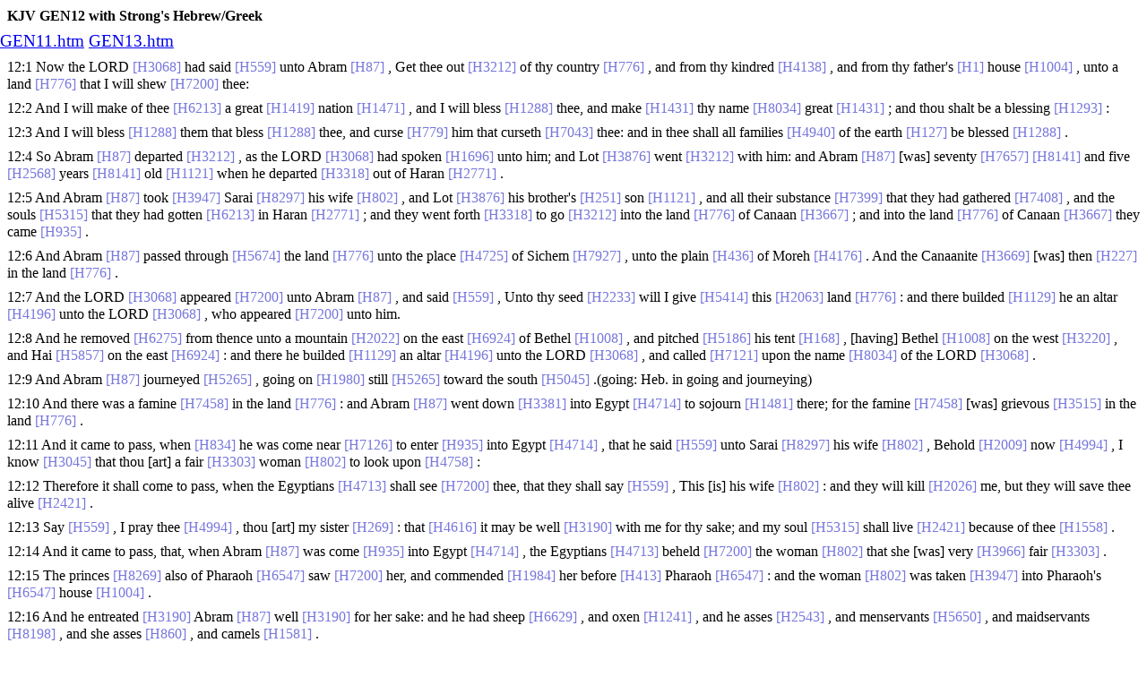

--- FILE ---
content_type: text/html
request_url: https://htdb.space/Strongs/GEN12.htm
body_size: 15742
content:
<!DOCTYPE html>
<html lang="en">
<head>
  <meta http-equiv="Content-Type" content="text/html; charset=utf-8">
  <meta name="description" content="KJV">
  <title>HTDB&mdash;KJV</title>
  <link rel="shortcut icon" href="favicon.ico" type="../image/x-icon">
  <script>
    var bk_width = screen.width;
    if (bk_width < 400)
      {var mcss = '<link rel="stylesheet" type="text/css" href="../css/dynamic34.css">';}
    else if (bk_width < 540)
      {var mcss = '<link rel="stylesheet" type="text/css" href="../css/dynamic30.css">';}
    else if (bk_width < 800)
      {var mcss = '<link rel="stylesheet" type="text/css" href="../css/dynamic24.css">';}
    else if (bk_width < 1200)
      {var mcss = '<link rel="stylesheet" type="text/css" href="../css/dynamic18.css">';}
    else
      {var mcss = '<link rel="stylesheet" type="text/css" href="../css/dynamic12.css">';}
    document.write(mcss);
  </script>
</head>

<body>

<p class="maintxt"><strong>KJV GEN12                    with Strong's Hebrew/Greek</strong></p>
<a href="GEN11.htm">GEN11.htm</a> <a href="GEN13.htm">GEN13.htm</a>

<p class="maintxt">12:1 Now the LORD <a href="../docs/Hebrew.html#3068" target="htdbs" title="יְהֹוָה Yᵉhôvâh, yeh-ho-vaw'; from 1961 ; (the) self-Existent or Eternal; Jehovah, Jewish national name of God Jehovah, the Lord. Compare 050 יָהּ , 069 יְהֹוִה .">[H3068]</a>  had said <a href="../docs/Hebrew.html#559" target="htdbs" title="אָמַר ʼâmar, aw-mar'; a primitive root; to say (used with great latitude) answer, appoint, avouch, bid, boast self, call, certify, challenge, charge, [phrase] (at the, give) command(-ment), commune, consider, declare, demand, [idiom] desire, determine, [idiom] expressly, [idiom] indeed, [idiom] intend, name, [idiom] plainly, promise, publish, report, require, say, speak (against, of), [idiom] still, [idiom] suppose, talk, tell, term, [idiom] that is, [idiom] think, use (speech), utter, [idiom] verily, [idiom] yet.">[H559]</a>    unto Abram <a href="../docs/Hebrew.html#87" target="htdbs" title="אַבְרָם ʼAbrâm, ab-rawm'; contracted from 48 ; high father; Abram, the original name of Abraham Abram.">[H87]</a> , Get thee out <a href="../docs/Hebrew.html#3212" target="htdbs" title="יָלַךְ yâlak, yaw-lak'; a primitive root (compare 1980 ); to walk (literally or figuratively); causatively, to carry (in various senses) [idiom] again, away, bear, bring, carry (away), come (away), depart, flow, [phrase] follow(-ing), get (away, hence, him), (cause to, made) go (away, -ing, -ne, one's way, out), grow, lead (forth), let down, march, prosper, [phrase] pursue, cause to run, spread, take away (-journey), vanish, (cause to) walk(-ing), wax, [idiom] be weak.">[H3212]</a>    of thy country <a href="../docs/Hebrew.html#776" target="htdbs" title="אֶרֶץ ʼerets, eh'-rets; from an unused root probably meaning to be firm; the earth (at large, or partitively a land) [idiom] common, country, earth, field, ground, land, [idiom] natins, way, [phrase] wilderness, world.">[H776]</a> , and from thy kindred <a href="../docs/Hebrew.html#4138" target="htdbs" title="מוֹלֶדֶת môwledeth, mo-leh'-deth; from 3205 ; nativity (plural birth-place); by implication, lineage, native country; also offspring, family begotten, born, issue, kindred, native(-ity).">[H4138]</a> , and from thy father's <a href="../docs/Hebrew.html#1" target="htdbs" title="אָב ʼâb, awb; a primitive word; father, in a literal and immediate, or figurative and remote application chief, (fore-) father(-less), [idiom] patrimony, principal. Compare names in 'Abi-'.">[H1]</a>  house <a href="../docs/Hebrew.html#1004" target="htdbs" title="בַּיִת bayith, bah'-yith; probably from 1129 abbreviated; a house (in the greatest variation of applications, especially family, etc.) court, daughter, door, [phrase] dungeon, family, [phrase] forth of, [idiom] great as would contain, hangings, home(born), (winter) house(-hold), inside(-ward), palace, place, [phrase] prison, [phrase] steward, [phrase] tablet, temple, web, [phrase] within(-out).">[H1004]</a> , unto a land <a href="../docs/Hebrew.html#776" target="htdbs" title="אֶרֶץ ʼerets, eh'-rets; from an unused root probably meaning to be firm; the earth (at large, or partitively a land) [idiom] common, country, earth, field, ground, land, [idiom] natins, way, [phrase] wilderness, world.">[H776]</a>  that I will shew <a href="../docs/Hebrew.html#7200" target="htdbs" title="רָאָה râʼâh, raw-aw'; a primitive root; to see, literally or figuratively (in numerous applications, direct and implied, transitive, intransitive and causative) advise self, appear, approve, behold, [idiom] certainly, consider, discern, (make to) enjoy, have experience, gaze, take heed, [idiom] indeed, [idiom] joyfully, lo, look (on, one another, one on another, one upon another, out, up, upon), mark, meet, [idiom] be near, perceive, present, provide, regard, (have) respect, (fore-, cause to, let) see(-r, -m, one another), shew (self), [idiom] sight of others, (e-) spy, stare, [idiom] surely, [idiom] think, view, visions.">[H7200]</a>    thee:</p>
<p class="maintxt">12:2 And I will make of thee <a href="../docs/Hebrew.html#6213" target="htdbs" title="עָשָׂה ʻâsâh, aw-saw'; a primitive root; to do or make, in the broadest sense and widest application accomplish, advance, appoint, apt, be at, become, bear, bestow, bring forth, bruise, be busy, [idiom] certainly, have the charge of, commit, deal (with), deck, [phrase] displease, do, (ready) dress(-ed), (put in) execute(-ion), exercise, fashion, [phrase] feast, (fight-) ing man, [phrase] finish, fit, fly, follow, fulfill, furnish, gather, get, go about, govern, grant, great, [phrase] hinder, hold (a feast), [idiom] indeed, [phrase] be industrious, [phrase] journey, keep, labour, maintain, make, be meet, observe, be occupied, offer, [phrase] officer, pare, bring (come) to pass, perform, pracise, prepare, procure, provide, put, requite, [idiom] sacrifice, serve, set, shew, [idiom] sin, spend, [idiom] surely, take, [idiom] thoroughly, trim, [idiom] very, [phrase] vex, be (warr-) ior, work(-man), yield, use.">[H6213]</a>    a great <a href="../docs/Hebrew.html#1419" target="htdbs" title="גָּדוֹל gâdôwl, gaw-dole'; or ; (shortened) from גָּדַל gaw-dal' 1431 ; great (in any sense); hence, older; also insolent [phrase] aloud, elder(-est), [phrase] exceeding(-ly), [phrase] far, (man of) great (man, matter, thing,-er,-ness), high, long, loud, mighty, more, much, noble, proud thing, [idiom] sore, ([idiom]) very.">[H1419]</a>  nation <a href="../docs/Hebrew.html#1471" target="htdbs" title="גּוֹי gôwy, go'-ee; rarely (shortened) ; apparently from the same root as גֵּוָה gay-vaw' 1465 (in the sense of massing); a foreign nation; hence, a Gentile; also (figuratively) a troop of animals, or a flight of locusts Gentile, heathen, nation, people.">[H1471]</a> , and I will bless <a href="../docs/Hebrew.html#1288" target="htdbs" title="בָרַךְ bârak, baw-rak'; a primitive root; to kneel; by implication to bless God (as an act of adoration), and (vice-versa) man (as a benefit); also (by euphemism) to curse (God or the king, as treason) [idiom] abundantly, [idiom] altogether, [idiom] at all, blaspheme, bless, congratulate, curse, [idiom] greatly, [idiom] indeed, kneel (down), praise, salute, [idiom] still, thank.">[H1288]</a>    thee, and make <a href="../docs/Hebrew.html#1431" target="htdbs" title="גָּדַל gâdal, gaw-dal'; a primitive root; properly, to twist (compare 1434 ), i.e. to be (causatively make) large (in various senses, as in body, mind, estate or honor, also in pride) advance, boast, bring up, exceed, excellent, be(-come, do, give, make, wax), great(-er, come to... estate, [phrase] things), grow(up), increase, lift up, magnify(-ifical), be much set by, nourish (up), pass, promote, proudly (spoken), tower.">[H1431]</a>    thy name <a href="../docs/Hebrew.html#8034" target="htdbs" title="שֵׁם shêm, shame; a primitive word (perhaps rather from through the idea of definite and conspicuous position; compare 8064 ); an appellation, as amark or memorial of individuality; by implication honor, authority, character [phrase] base, (in-) fame(-ous), named(-d), renown, report.">[H8034]</a>  great <a href="../docs/Hebrew.html#1431" target="htdbs" title="גָּדַל gâdal, gaw-dal'; a primitive root; properly, to twist (compare 1434 ), i.e. to be (causatively make) large (in various senses, as in body, mind, estate or honor, also in pride) advance, boast, bring up, exceed, excellent, be(-come, do, give, make, wax), great(-er, come to... estate, [phrase] things), grow(up), increase, lift up, magnify(-ifical), be much set by, nourish (up), pass, promote, proudly (spoken), tower.">[H1431]</a>   ; and thou shalt be a blessing <a href="../docs/Hebrew.html#1293" target="htdbs" title="בְּרָכָה Bᵉrâkâh, ber-aw-kaw'; from 1288 ; benediction; by implication prosperity blessing, liberal, pool, present.">[H1293]</a> :</p>
<p class="maintxt">12:3 And I will bless <a href="../docs/Hebrew.html#1288" target="htdbs" title="בָרַךְ bârak, baw-rak'; a primitive root; to kneel; by implication to bless God (as an act of adoration), and (vice-versa) man (as a benefit); also (by euphemism) to curse (God or the king, as treason) [idiom] abundantly, [idiom] altogether, [idiom] at all, blaspheme, bless, congratulate, curse, [idiom] greatly, [idiom] indeed, kneel (down), praise, salute, [idiom] still, thank.">[H1288]</a>    them that bless <a href="../docs/Hebrew.html#1288" target="htdbs" title="בָרַךְ bârak, baw-rak'; a primitive root; to kneel; by implication to bless God (as an act of adoration), and (vice-versa) man (as a benefit); also (by euphemism) to curse (God or the king, as treason) [idiom] abundantly, [idiom] altogether, [idiom] at all, blaspheme, bless, congratulate, curse, [idiom] greatly, [idiom] indeed, kneel (down), praise, salute, [idiom] still, thank.">[H1288]</a>    thee, and curse <a href="../docs/Hebrew.html#779" target="htdbs" title="אָרַר ʼârar, aw-rar'; a primitive root; to execrate [idiom] bitterly curse.">[H779]</a>    him that curseth <a href="../docs/Hebrew.html#7043" target="htdbs" title="קָלַל qâlal, kaw-lal'; a primitive root; to be (causatively, make) light, literally (swift, small, sharp, etc.) or figuratively (easy, trifling, vile, etc.) abate, make bright, bring into contempt, (ac-) curse, despise, (be) ease(-y, -ier), (be a, make, make somewhat, move, seem a, set) light(-en, -er, -ly, -ly afflict, -ly esteem, thing), [idiom] slight(-ly), be swift(-er), (be, be more, make, re-) vile, whet.">[H7043]</a>    thee: and in thee shall all families <a href="../docs/Hebrew.html#4940" target="htdbs" title="מִשְׁפָּחָה mishpâchâh, mish-paw-khaw'; from 8192 (compare שִׁפְחָה shif-khaw' 8198 ); a family, i.e. circle of relatives; figuratively, a class (of persons), a species (of animals) or sort (of things); by extension a tribe or people family, kind(-red).">[H4940]</a>  of the earth <a href="../docs/Hebrew.html#127" target="htdbs" title="אֲדָמָה ʼădâmâh, ad-aw-maw'; from 119 ; soil (from its general redness) country, earth, ground, husband(-man) (-ry), land.">[H127]</a>  be blessed <a href="../docs/Hebrew.html#1288" target="htdbs" title="בָרַךְ bârak, baw-rak'; a primitive root; to kneel; by implication to bless God (as an act of adoration), and (vice-versa) man (as a benefit); also (by euphemism) to curse (God or the king, as treason) [idiom] abundantly, [idiom] altogether, [idiom] at all, blaspheme, bless, congratulate, curse, [idiom] greatly, [idiom] indeed, kneel (down), praise, salute, [idiom] still, thank.">[H1288]</a>   .</p>
<p class="maintxt">12:4 So Abram <a href="../docs/Hebrew.html#87" target="htdbs" title="אַבְרָם ʼAbrâm, ab-rawm'; contracted from 48 ; high father; Abram, the original name of Abraham Abram.">[H87]</a>  departed <a href="../docs/Hebrew.html#3212" target="htdbs" title="יָלַךְ yâlak, yaw-lak'; a primitive root (compare 1980 ); to walk (literally or figuratively); causatively, to carry (in various senses) [idiom] again, away, bear, bring, carry (away), come (away), depart, flow, [phrase] follow(-ing), get (away, hence, him), (cause to, made) go (away, -ing, -ne, one's way, out), grow, lead (forth), let down, march, prosper, [phrase] pursue, cause to run, spread, take away (-journey), vanish, (cause to) walk(-ing), wax, [idiom] be weak.">[H3212]</a>   , as the LORD <a href="../docs/Hebrew.html#3068" target="htdbs" title="יְהֹוָה Yᵉhôvâh, yeh-ho-vaw'; from 1961 ; (the) self-Existent or Eternal; Jehovah, Jewish national name of God Jehovah, the Lord. Compare 050 יָהּ , 069 יְהֹוִה .">[H3068]</a>  had spoken <a href="../docs/Hebrew.html#1696" target="htdbs" title="דָבַר dâbar, daw-bar'; a primitive root; perhaps properly, to arrange; but used figuratively (of words), to speak; rarely (in a destructive sense) to subdue answer, appoint, bid, command, commune, declare, destroy, give, name, promise, pronounce, rehearse, say, speak, be spokesman, subdue, talk, teach, tell, think, use (entreaties), utter, [idiom] well, [idiom] work.">[H1696]</a>    unto him; and Lot <a href="../docs/Hebrew.html#3876" target="htdbs" title="לוֹט Lôwṭ, lote; the same as 3875 ; Lot, Abraham's nephew Lot.">[H3876]</a>  went <a href="../docs/Hebrew.html#3212" target="htdbs" title="יָלַךְ yâlak, yaw-lak'; a primitive root (compare 1980 ); to walk (literally or figuratively); causatively, to carry (in various senses) [idiom] again, away, bear, bring, carry (away), come (away), depart, flow, [phrase] follow(-ing), get (away, hence, him), (cause to, made) go (away, -ing, -ne, one's way, out), grow, lead (forth), let down, march, prosper, [phrase] pursue, cause to run, spread, take away (-journey), vanish, (cause to) walk(-ing), wax, [idiom] be weak.">[H3212]</a>    with him: and Abram <a href="../docs/Hebrew.html#87" target="htdbs" title="אַבְרָם ʼAbrâm, ab-rawm'; contracted from 48 ; high father; Abram, the original name of Abraham Abram.">[H87]</a>  [was] seventy <a href="../docs/Hebrew.html#7657" target="htdbs" title="שִׁבְעִים shibʻîym, shib-eem'; multiple of 7651 ; seventy seventy, threescore and ten ([phrase] -teen).">[H7657]</a>  <a href="../docs/Hebrew.html#8141" target="htdbs" title="שָׁנֶה shâneh, shaw-neh'; (in plural or (feminine) ; from שָׁנָה shaw-naw' 8138 ; a year (as a revolution of time) [phrase] whole age, [idiom] long, [phrase] old, year([idiom] -ly).">[H8141]</a>  and five <a href="../docs/Hebrew.html#2568" target="htdbs" title="חָמֵשׁ châmêsh, khaw-maysh'; masculine  ; a primitive numeral; five fif(-teen), fifth, five ([idiom] apiece).">[H2568]</a>  years <a href="../docs/Hebrew.html#8141" target="htdbs" title="שָׁנֶה shâneh, shaw-neh'; (in plural or (feminine) ; from שָׁנָה shaw-naw' 8138 ; a year (as a revolution of time) [phrase] whole age, [idiom] long, [phrase] old, year([idiom] -ly).">[H8141]</a>  old <a href="../docs/Hebrew.html#1121" target="htdbs" title="בֵּן bên, bane; from 1129 ; a son (as a builder of the family name), in the widest sense (of literal and figurative relationship, including grandson, subject, nation, quality or condition, etc., (like father or brother), etc.) [phrase] afflicted, age, (Ahoh-) (Ammon-) (Hachmon-) (Lev-) ite, (anoint-) ed one, appointed to, ([phrase]) arrow, (Assyr-) (Babylon-) (Egypt-) (Grec-) ian, one born, bough, branch, breed, [phrase] (young) bullock, [phrase] (young) calf, [idiom] came up in, child, colt, [idiom] common, [idiom] corn, daughter, [idiom] of first, [phrase] firstborn, foal, [phrase] very fruitful, [phrase] postage, [idiom] in, [phrase] kid, [phrase] lamb, ([phrase]) man, meet, [phrase] mighty, [phrase] nephew, old, ([phrase]) people, [phrase] rebel, [phrase] robber, [idiom] servant born, [idiom] soldier, son, [phrase] spark, [phrase] steward, [phrase] stranger, [idiom] surely, them of, [phrase] tumultuous one, [phrase] valiant(-est), whelp, worthy, young (one), youth.">[H1121]</a>  when he departed <a href="../docs/Hebrew.html#3318" target="htdbs" title="יָצָא yâtsâʼ, yaw-tsaw'; a primitive root; to go (causatively, bring) out, in a great variety of applications, literally and figuratively, direct and proxim. [idiom] after, appear, [idiom] assuredly, bear out, [idiom] begotten, break out, bring forth (out, up), carry out, come (abroad, out, thereat, without), [phrase] be condemned, depart(-ing, -ure), draw forth, in the end, escape, exact, fail, fall (out), fetch forth (out), get away (forth, hence, out), (able to, cause to, let) go abroad (forth, on, out), going out, grow, have forth (out), issue out, lay (lie) out, lead out, pluck out, proceed, pull out, put away, be risen, [idiom] scarce, send with commandment, shoot forth, spread, spring out, stand out, [idiom] still, [idiom] surely, take forth (out), at any time, [idiom] to (and fro), utter.">[H3318]</a>    out of Haran <a href="../docs/Hebrew.html#2771" target="htdbs" title="חָרָן Chârân, kaw-rawn'; from 2787 ; parched; Charan, the name of a man and also of a place Haran.">[H2771]</a> .</p>
<p class="maintxt">12:5 And Abram <a href="../docs/Hebrew.html#87" target="htdbs" title="אַבְרָם ʼAbrâm, ab-rawm'; contracted from 48 ; high father; Abram, the original name of Abraham Abram.">[H87]</a>  took <a href="../docs/Hebrew.html#3947" target="htdbs" title="לָקַח lâqach, law-kakh'; a primitive root; to take (in the widest variety of applications) accept, bring, buy, carry away, drawn, fetch, get, infold, [idiom] many, mingle, place, receive(-ing), reserve, seize, send for, take (away, -ing, up), use, win.">[H3947]</a>    Sarai <a href="../docs/Hebrew.html#8297" target="htdbs" title="שָׂרַי Sâray, saw-rah'-ee; from 8269 ; dominative; Sarai, the wife of Abraham Sarai.">[H8297]</a>  his wife <a href="../docs/Hebrew.html#802" target="htdbs" title="אִשָּׁה ʼishshâh, ish-shaw'; feminine of 376 or אֱנוֹשׁ en-oshe' 582 ; irregular plural, נָשִׁים naw-sheem' ;(used in the same wide sense as אֱנוֹשׁ en-oshe' 582 ) a woman (adulter) ess, each, every, female, [idiom] many, [phrase] none, one, [phrase] together, wife, woman. Often unexpressed in English.">[H802]</a> , and Lot <a href="../docs/Hebrew.html#3876" target="htdbs" title="לוֹט Lôwṭ, lote; the same as 3875 ; Lot, Abraham's nephew Lot.">[H3876]</a>  his brother's <a href="../docs/Hebrew.html#251" target="htdbs" title="אָח ʼâch, awkh; a primitive word; a brother (used in the widest sense of literal relationship and metaphorical affinity or resemblance (like father)) another, brother(-ly); kindred, like, other. Compare also the proper names beginning with 'Ah-' or 'Ahi-'.">[H251]</a>  son <a href="../docs/Hebrew.html#1121" target="htdbs" title="בֵּן bên, bane; from 1129 ; a son (as a builder of the family name), in the widest sense (of literal and figurative relationship, including grandson, subject, nation, quality or condition, etc., (like father or brother), etc.) [phrase] afflicted, age, (Ahoh-) (Ammon-) (Hachmon-) (Lev-) ite, (anoint-) ed one, appointed to, ([phrase]) arrow, (Assyr-) (Babylon-) (Egypt-) (Grec-) ian, one born, bough, branch, breed, [phrase] (young) bullock, [phrase] (young) calf, [idiom] came up in, child, colt, [idiom] common, [idiom] corn, daughter, [idiom] of first, [phrase] firstborn, foal, [phrase] very fruitful, [phrase] postage, [idiom] in, [phrase] kid, [phrase] lamb, ([phrase]) man, meet, [phrase] mighty, [phrase] nephew, old, ([phrase]) people, [phrase] rebel, [phrase] robber, [idiom] servant born, [idiom] soldier, son, [phrase] spark, [phrase] steward, [phrase] stranger, [idiom] surely, them of, [phrase] tumultuous one, [phrase] valiant(-est), whelp, worthy, young (one), youth.">[H1121]</a> , and all their substance <a href="../docs/Hebrew.html#7399" target="htdbs" title="רְכוּשׁ rᵉkûwsh, rek-oosh'; or ; from passive participle of רָכַשׁ raw-kash' 7408 ; property (as gathered) good, riches, substance.">[H7399]</a>  that they had gathered <a href="../docs/Hebrew.html#7408" target="htdbs" title="רָכַשׁ râkash, raw-kash'; a primitive root; to lay up, i.e. collect gather, get.">[H7408]</a>   , and the souls <a href="../docs/Hebrew.html#5315" target="htdbs" title="נֶפֶשׁ nephesh, neh'-fesh; from 5314 ; properly, a breathing creature, i.e. animal of (abstractly) vitality; used very widely in a literal, accommodated or figurative sense (bodily or mental) any, appetite, beast, body, breath, creature, [idiom] dead(-ly), desire, [idiom] (dis-) contented, [idiom] fish, ghost, [phrase] greedy, he, heart(-y), (hath, [idiom] jeopardy of) life ([idiom] in jeopardy), lust, man, me, mind, mortally, one, own, person, pleasure, (her-, him-, my-, thy-) self, them (your) -selves, [phrase] slay, soul, [phrase] tablet, they, thing, ([idiom] she) will, [idiom] would have it.">[H5315]</a>  that they had gotten <a href="../docs/Hebrew.html#6213" target="htdbs" title="עָשָׂה ʻâsâh, aw-saw'; a primitive root; to do or make, in the broadest sense and widest application accomplish, advance, appoint, apt, be at, become, bear, bestow, bring forth, bruise, be busy, [idiom] certainly, have the charge of, commit, deal (with), deck, [phrase] displease, do, (ready) dress(-ed), (put in) execute(-ion), exercise, fashion, [phrase] feast, (fight-) ing man, [phrase] finish, fit, fly, follow, fulfill, furnish, gather, get, go about, govern, grant, great, [phrase] hinder, hold (a feast), [idiom] indeed, [phrase] be industrious, [phrase] journey, keep, labour, maintain, make, be meet, observe, be occupied, offer, [phrase] officer, pare, bring (come) to pass, perform, pracise, prepare, procure, provide, put, requite, [idiom] sacrifice, serve, set, shew, [idiom] sin, spend, [idiom] surely, take, [idiom] thoroughly, trim, [idiom] very, [phrase] vex, be (warr-) ior, work(-man), yield, use.">[H6213]</a>    in Haran <a href="../docs/Hebrew.html#2771" target="htdbs" title="חָרָן Chârân, kaw-rawn'; from 2787 ; parched; Charan, the name of a man and also of a place Haran.">[H2771]</a> ; and they went forth <a href="../docs/Hebrew.html#3318" target="htdbs" title="יָצָא yâtsâʼ, yaw-tsaw'; a primitive root; to go (causatively, bring) out, in a great variety of applications, literally and figuratively, direct and proxim. [idiom] after, appear, [idiom] assuredly, bear out, [idiom] begotten, break out, bring forth (out, up), carry out, come (abroad, out, thereat, without), [phrase] be condemned, depart(-ing, -ure), draw forth, in the end, escape, exact, fail, fall (out), fetch forth (out), get away (forth, hence, out), (able to, cause to, let) go abroad (forth, on, out), going out, grow, have forth (out), issue out, lay (lie) out, lead out, pluck out, proceed, pull out, put away, be risen, [idiom] scarce, send with commandment, shoot forth, spread, spring out, stand out, [idiom] still, [idiom] surely, take forth (out), at any time, [idiom] to (and fro), utter.">[H3318]</a>    to go <a href="../docs/Hebrew.html#3212" target="htdbs" title="יָלַךְ yâlak, yaw-lak'; a primitive root (compare 1980 ); to walk (literally or figuratively); causatively, to carry (in various senses) [idiom] again, away, bear, bring, carry (away), come (away), depart, flow, [phrase] follow(-ing), get (away, hence, him), (cause to, made) go (away, -ing, -ne, one's way, out), grow, lead (forth), let down, march, prosper, [phrase] pursue, cause to run, spread, take away (-journey), vanish, (cause to) walk(-ing), wax, [idiom] be weak.">[H3212]</a>    into the land <a href="../docs/Hebrew.html#776" target="htdbs" title="אֶרֶץ ʼerets, eh'-rets; from an unused root probably meaning to be firm; the earth (at large, or partitively a land) [idiom] common, country, earth, field, ground, land, [idiom] natins, way, [phrase] wilderness, world.">[H776]</a>  of Canaan <a href="../docs/Hebrew.html#3667" target="htdbs" title="כְּנַעַן Kᵉnaʻan, ken-ah'-an; from 3665 ; humiliated; Kenaan, a son a Ham; also the country inhabited by him Canaan, merchant, traffick.">[H3667]</a> ; and into the land <a href="../docs/Hebrew.html#776" target="htdbs" title="אֶרֶץ ʼerets, eh'-rets; from an unused root probably meaning to be firm; the earth (at large, or partitively a land) [idiom] common, country, earth, field, ground, land, [idiom] natins, way, [phrase] wilderness, world.">[H776]</a>  of Canaan <a href="../docs/Hebrew.html#3667" target="htdbs" title="כְּנַעַן Kᵉnaʻan, ken-ah'-an; from 3665 ; humiliated; Kenaan, a son a Ham; also the country inhabited by him Canaan, merchant, traffick.">[H3667]</a>  they came <a href="../docs/Hebrew.html#935" target="htdbs" title="בּוֹא bôwʼ, bo; a primitive root; to go or come (in a wide variety of applications) abide, apply, attain, [idiom] be, befall, [phrase] besiege, bring (forth, in, into, to pass), call, carry, [idiom] certainly, (cause, let, thing for) to come (against, in, out, upon, to pass), depart, [idiom] doubtless again, [phrase] eat, [phrase] employ, (cause to) enter (in, into, -tering, -trance, -try), be fallen, fetch, [phrase] follow, get, give, go (down, in, to war), grant, [phrase] have, [idiom] indeed, (in-) vade, lead, lift (up), mention, pull in, put, resort, run (down), send, set, [idiom] (well) stricken (in age), [idiom] surely, take (in), way.">[H935]</a>   .</p>
<p class="maintxt">12:6 And Abram <a href="../docs/Hebrew.html#87" target="htdbs" title="אַבְרָם ʼAbrâm, ab-rawm'; contracted from 48 ; high father; Abram, the original name of Abraham Abram.">[H87]</a>  passed through <a href="../docs/Hebrew.html#5674" target="htdbs" title="עָבַר ʻâbar, aw-bar'; a primitive root; to cross over; used very widely of any transition (literal or figurative; transitive, intransitive, intensive, causative); specifically, to cover (in copulation) alienate, alter, [idiom] at all, beyond, bring (over, through), carry over, (over-) come (on, over), conduct (over), convey over, current, deliver, do away, enter, escape, fail, gender, get over, (make) go (away, beyond, by, forth, his way, in, on, over, through), have away (more), lay, meddle, overrun, make partition, (cause to, give, make to, over) pass(-age, along, away, beyond, by, -enger, on, out, over, through), (cause to, make) [phrase] proclaim(-amation), perish, provoke to anger, put away, rage, [phrase] raiser of taxes, remove, send over, set apart, [phrase] shave, cause to (make) sound, [idiom] speedily, [idiom] sweet smelling, take (away), (make to) transgress(-or), translate, turn away, (way-) faring man, be wrath.">[H5674]</a>    the land <a href="../docs/Hebrew.html#776" target="htdbs" title="אֶרֶץ ʼerets, eh'-rets; from an unused root probably meaning to be firm; the earth (at large, or partitively a land) [idiom] common, country, earth, field, ground, land, [idiom] natins, way, [phrase] wilderness, world.">[H776]</a>  unto the place <a href="../docs/Hebrew.html#4725" target="htdbs" title="מָקוֹם mâqôwm, maw-kome'; or ; also (feminine) מְקוֹמָה mek-o-mah' ; or מְקֹמָה mek-o-mah' ; from קוּם koom 6965 ; properly, a standing, i.e. a spot; but used widely of a locality (general or specific); also (figuratively) of a condition (of body or mind) country, [idiom] home, [idiom] open, place, room, space, [idiom] whither(-soever).">[H4725]</a>  of Sichem <a href="../docs/Hebrew.html#7927" target="htdbs" title="שְׁכֶם Shᵉkem, shek-em'; the same as 7926 ; ridge; Shekem, a place in Palestine Shechem.">[H7927]</a> , unto the plain <a href="../docs/Hebrew.html#436" target="htdbs" title="אֵלוֹן ʼêlôwn, ay-lone'; prolonged from 352 ; an oak or other strong tree plain. See also 56 אֵילוֹן .">[H436]</a>  of Moreh <a href="../docs/Hebrew.html#4176" target="htdbs" title="מוֹרֶה Môwreh, mo-reh'; or ; the same as מוֹרֶה mo-reh' 4175 ; Moreh, a Canaanite; also a hill (perhaps named from him) Moreh.">[H4176]</a> . And the Canaanite <a href="../docs/Hebrew.html#3669" target="htdbs" title="כְּנַעַנִי Kᵉnaʻanîy, ken-ah-an-ee'; patrial from 3667 ; a Kenaanite or inhabitant of Kenaan; by implication, a pedlar (the Canaanites standing for their neighbors the Ishmaelites, who conducted mercantile caravans) Canaanite, merchant, trafficker.">[H3669]</a>  [was] then <a href="../docs/Hebrew.html#227" target="htdbs" title="אָז ʼâz, awz; a demonstrative adverb; at that time or place; also as a conjunction, therefore beginning, for, from, hitherto, now, of old, once, since, then, at which time, yet.">[H227]</a>  in the land <a href="../docs/Hebrew.html#776" target="htdbs" title="אֶרֶץ ʼerets, eh'-rets; from an unused root probably meaning to be firm; the earth (at large, or partitively a land) [idiom] common, country, earth, field, ground, land, [idiom] natins, way, [phrase] wilderness, world.">[H776]</a> .</p>
<p class="maintxt">12:7 And the LORD <a href="../docs/Hebrew.html#3068" target="htdbs" title="יְהֹוָה Yᵉhôvâh, yeh-ho-vaw'; from 1961 ; (the) self-Existent or Eternal; Jehovah, Jewish national name of God Jehovah, the Lord. Compare 050 יָהּ , 069 יְהֹוִה .">[H3068]</a>  appeared <a href="../docs/Hebrew.html#7200" target="htdbs" title="רָאָה râʼâh, raw-aw'; a primitive root; to see, literally or figuratively (in numerous applications, direct and implied, transitive, intransitive and causative) advise self, appear, approve, behold, [idiom] certainly, consider, discern, (make to) enjoy, have experience, gaze, take heed, [idiom] indeed, [idiom] joyfully, lo, look (on, one another, one on another, one upon another, out, up, upon), mark, meet, [idiom] be near, perceive, present, provide, regard, (have) respect, (fore-, cause to, let) see(-r, -m, one another), shew (self), [idiom] sight of others, (e-) spy, stare, [idiom] surely, [idiom] think, view, visions.">[H7200]</a>    unto Abram <a href="../docs/Hebrew.html#87" target="htdbs" title="אַבְרָם ʼAbrâm, ab-rawm'; contracted from 48 ; high father; Abram, the original name of Abraham Abram.">[H87]</a> , and said <a href="../docs/Hebrew.html#559" target="htdbs" title="אָמַר ʼâmar, aw-mar'; a primitive root; to say (used with great latitude) answer, appoint, avouch, bid, boast self, call, certify, challenge, charge, [phrase] (at the, give) command(-ment), commune, consider, declare, demand, [idiom] desire, determine, [idiom] expressly, [idiom] indeed, [idiom] intend, name, [idiom] plainly, promise, publish, report, require, say, speak (against, of), [idiom] still, [idiom] suppose, talk, tell, term, [idiom] that is, [idiom] think, use (speech), utter, [idiom] verily, [idiom] yet.">[H559]</a>   , Unto thy seed <a href="../docs/Hebrew.html#2233" target="htdbs" title="זֶרַע zeraʻ, zeh'-rah; from 2232 ; seed; figuratively, fruit, plant, sowing-time, posterity [idiom] carnally, child, fruitful, seed(-time), sowing-time.">[H2233]</a>  will I give <a href="../docs/Hebrew.html#5414" target="htdbs" title="נָתַן nâthan, naw-than'; a primitive root; to give, used with greatest latitude of application (put, make, etc.) add, apply, appoint, ascribe, assign, [idiom] avenge, [idiom] be (healed), bestow, bring (forth, hither), cast, cause, charge, come, commit, consider, count, [phrase] cry, deliver (up), direct, distribute, do, [idiom] doubtless, [idiom] without fail, fasten, frame, [idiom] get, give (forth, over, up), grant, hang (up), [idiom] have, [idiom] indeed, lay (unto charge, up), (give) leave, lend, let (out), [phrase] lie, lift up, make, [phrase] O that, occupy, offer, ordain, pay, perform, place, pour, print, [idiom] pull, put (forth), recompense, render, requite, restore, send (out), set (forth), shew, shoot forth (up), [phrase] sing, [phrase] slander, strike, (sub-) mit, suffer, [idiom] surely, [idiom] take, thrust, trade, turn, utter, [phrase] weep, [phrase] willingly, [phrase] withdraw, [phrase] would (to) God, yield.">[H5414]</a>    this <a href="../docs/Hebrew.html#2063" target="htdbs" title="זֹאת zôʼth, zothe'; irregular feminine of 2089 ; this (often used adverb) hereby (-in, -with), it, likewise, the one (other, same), she, so (much), such (deed), that, therefore, these, this (thing), thus.">[H2063]</a>  land <a href="../docs/Hebrew.html#776" target="htdbs" title="אֶרֶץ ʼerets, eh'-rets; from an unused root probably meaning to be firm; the earth (at large, or partitively a land) [idiom] common, country, earth, field, ground, land, [idiom] natins, way, [phrase] wilderness, world.">[H776]</a> : and there builded <a href="../docs/Hebrew.html#1129" target="htdbs" title="בָּנָה bânâh, baw-naw'; a primitive root; to build (literally and figuratively) (begin to) build(-er), obtain children, make, repair, set (up), [idiom] surely.">[H1129]</a>    he an altar <a href="../docs/Hebrew.html#4196" target="htdbs" title="מִזְבֵּחַ mizbêach, miz-bay'-akh; from 2076 ; an altar altar.">[H4196]</a>  unto the LORD <a href="../docs/Hebrew.html#3068" target="htdbs" title="יְהֹוָה Yᵉhôvâh, yeh-ho-vaw'; from 1961 ; (the) self-Existent or Eternal; Jehovah, Jewish national name of God Jehovah, the Lord. Compare 050 יָהּ , 069 יְהֹוִה .">[H3068]</a> , who appeared <a href="../docs/Hebrew.html#7200" target="htdbs" title="רָאָה râʼâh, raw-aw'; a primitive root; to see, literally or figuratively (in numerous applications, direct and implied, transitive, intransitive and causative) advise self, appear, approve, behold, [idiom] certainly, consider, discern, (make to) enjoy, have experience, gaze, take heed, [idiom] indeed, [idiom] joyfully, lo, look (on, one another, one on another, one upon another, out, up, upon), mark, meet, [idiom] be near, perceive, present, provide, regard, (have) respect, (fore-, cause to, let) see(-r, -m, one another), shew (self), [idiom] sight of others, (e-) spy, stare, [idiom] surely, [idiom] think, view, visions.">[H7200]</a>    unto him.</p>
<p class="maintxt">12:8 And he removed <a href="../docs/Hebrew.html#6275" target="htdbs" title="עָתַק ʻâthaq, aw-thak'; a primitive root; to remove (intransitive or transitive) figuratively, to grow old; specifically, to transcribe copy out, leave off, become (wax) old, remove.">[H6275]</a>    from thence unto a mountain <a href="../docs/Hebrew.html#2022" target="htdbs" title="הַר har, har; a shortened form of 2042 ; a mountain or range of hills (sometimes used figuratively) hill (country), mount(-ain), [idiom] promotion.">[H2022]</a>  on the east <a href="../docs/Hebrew.html#6924" target="htdbs" title="קֶדֶם qedem, keh'-dem; or ; from קָדַם kaw-dam' 6923 ; the front, of place (absolutely, the fore part, relatively the East) or time (antiquity); often used adverbially (before, anciently, eastward) aforetime, ancient (time), before, east (end, part, side, -ward), eternal, [idiom] ever(-lasting), forward, old, past. Compare 926 קִדְמָה .">[H6924]</a>  of Bethel <a href="../docs/Hebrew.html#1008" target="htdbs" title="בֵּית־אֵל Bêyth-ʼÊl, bayth-ale'; from 1004 and אֵל ale 410 ; house of God; Beth-El, a place in Palestine Beth-el.">[H1008]</a> , and pitched <a href="../docs/Hebrew.html#5186" target="htdbs" title="נָטָה nâṭâh, naw-taw'; a primitive root; to stretch or spread out; by implication, to bend away (including moral deflection); used in a great variety of application [phrase] afternoon, apply, bow (down, -ing), carry aside, decline, deliver, extend, go down, be gone, incline, intend, lay, let down, offer, outstretched, overthrown, pervert, pitch, prolong, put away, shew, spread (out), stretch (forth, out), take (aside), turn (aside, away), wrest, cause to yield.">[H5186]</a>    his tent <a href="../docs/Hebrew.html#168" target="htdbs" title="אֹהֶל ʼôhel, o'-hel; from 166 ; a tent (as clearly conspicuous from a distance) covering, (dwelling) (place), home, tabernacle, tent.">[H168]</a> , [having] Bethel <a href="../docs/Hebrew.html#1008" target="htdbs" title="בֵּית־אֵל Bêyth-ʼÊl, bayth-ale'; from 1004 and אֵל ale 410 ; house of God; Beth-El, a place in Palestine Beth-el.">[H1008]</a>  on the west <a href="../docs/Hebrew.html#3220" target="htdbs" title="יָם yâm, yawm; from an unused root meaning to roar; a sea (as breaking in noisy surf) or large body of water; specifically (with the article), the Mediterranean Sea; sometimes a large river, or an artifical basin; locally, the west, or (rarely) the south sea ([idiom] -faring man, (-shore)), south, west (-ern, side, -ward).">[H3220]</a> , and Hai <a href="../docs/Hebrew.html#5857" target="htdbs" title="עַי ʻAy, ah'ee; or (feminine) ; (Nehemiah 11:31), or עַיָּת ah-yawth' ; (Isaiah 10:28), for עִי ee 5856 ; Ai, Aja or Ajath, a place in Palestine Ai, Aija, Aijath, Hai.">[H5857]</a>  on the east <a href="../docs/Hebrew.html#6924" target="htdbs" title="קֶדֶם qedem, keh'-dem; or ; from קָדַם kaw-dam' 6923 ; the front, of place (absolutely, the fore part, relatively the East) or time (antiquity); often used adverbially (before, anciently, eastward) aforetime, ancient (time), before, east (end, part, side, -ward), eternal, [idiom] ever(-lasting), forward, old, past. Compare 926 קִדְמָה .">[H6924]</a> : and there he builded <a href="../docs/Hebrew.html#1129" target="htdbs" title="בָּנָה bânâh, baw-naw'; a primitive root; to build (literally and figuratively) (begin to) build(-er), obtain children, make, repair, set (up), [idiom] surely.">[H1129]</a>    an altar <a href="../docs/Hebrew.html#4196" target="htdbs" title="מִזְבֵּחַ mizbêach, miz-bay'-akh; from 2076 ; an altar altar.">[H4196]</a>  unto the LORD <a href="../docs/Hebrew.html#3068" target="htdbs" title="יְהֹוָה Yᵉhôvâh, yeh-ho-vaw'; from 1961 ; (the) self-Existent or Eternal; Jehovah, Jewish national name of God Jehovah, the Lord. Compare 050 יָהּ , 069 יְהֹוִה .">[H3068]</a> , and called <a href="../docs/Hebrew.html#7121" target="htdbs" title="קָרָא qârâʼ, kaw-raw'; a primitive root (rather identical with 7122 through the idea of accosting a person met); to call out to (i.e. properly, address by name, but used in a wide variety of applications) bewray (self), that are bidden, call (for, forth, self, upon), cry (unto), (be) famous, guest, invite, mention, (give) name, preach, (make) proclaim(-ation), pronounce, publish, read, renowned, say.">[H7121]</a>    upon the name <a href="../docs/Hebrew.html#8034" target="htdbs" title="שֵׁם shêm, shame; a primitive word (perhaps rather from through the idea of definite and conspicuous position; compare 8064 ); an appellation, as amark or memorial of individuality; by implication honor, authority, character [phrase] base, (in-) fame(-ous), named(-d), renown, report.">[H8034]</a>  of the LORD <a href="../docs/Hebrew.html#3068" target="htdbs" title="יְהֹוָה Yᵉhôvâh, yeh-ho-vaw'; from 1961 ; (the) self-Existent or Eternal; Jehovah, Jewish national name of God Jehovah, the Lord. Compare 050 יָהּ , 069 יְהֹוִה .">[H3068]</a> .</p>
<p class="maintxt">12:9 And Abram <a href="../docs/Hebrew.html#87" target="htdbs" title="אַבְרָם ʼAbrâm, ab-rawm'; contracted from 48 ; high father; Abram, the original name of Abraham Abram.">[H87]</a>  journeyed <a href="../docs/Hebrew.html#5265" target="htdbs" title="נָסַע nâçaʻ, naw-sah'; a primitive root; properly, to pull up, especially the tent-pins, i.e. start on ajourney cause to blow, bring, get, (make to) go (away, forth, forward, onward, out), (take) journey, march, remove, set aside (forward), [idiom] still, be on his (go their) way.">[H5265]</a>   , going on <a href="../docs/Hebrew.html#1980" target="htdbs" title="הָלַךְ hâlak, haw-lak'; akin to 3212 ; a primitive root; to walk (in a great variety of applications, literally and figuratively) (all) along, apace, behave (self), come, (on) continually, be conversant, depart, [phrase] be eased, enter, exercise (self), [phrase] follow, forth, forward, get, go (about, abroad, along, away, forward, on, out, up and down), [phrase] greater, grow, be wont to haunt, lead, march, [idiom] more and more, move (self), needs, on, pass (away), be at the point, quite, run (along), [phrase] send, speedily, spread, still, surely, [phrase] tale-bearer, [phrase] travel(-ler), walk (abroad, on, to and fro, up and down, to places), wander, wax, (way-) faring man, [idiom] be weak, whirl.">[H1980]</a>    still <a href="../docs/Hebrew.html#5265" target="htdbs" title="נָסַע nâçaʻ, naw-sah'; a primitive root; properly, to pull up, especially the tent-pins, i.e. start on ajourney cause to blow, bring, get, (make to) go (away, forth, forward, onward, out), (take) journey, march, remove, set aside (forward), [idiom] still, be on his (go their) way.">[H5265]</a>    toward the south <a href="../docs/Hebrew.html#5045" target="htdbs" title="נֶגֶב negeb, neh'-gH; from an unused root meaning to be parched; the south (from its drought); specifically, the Negeb or southern district of Judah, occasionally, Egypt (as south to Palestine) south (country, side, -ward).">[H5045]</a> .(going: Heb. in going and journeying)</p>
<p class="maintxt">12:10 And there was a famine <a href="../docs/Hebrew.html#7458" target="htdbs" title="רָעָב râʻâb, raw-awb'; from 7456 ; hunger (more or less extensive) dearth, famine, [phrase] famished, hunger.">[H7458]</a>  in the land <a href="../docs/Hebrew.html#776" target="htdbs" title="אֶרֶץ ʼerets, eh'-rets; from an unused root probably meaning to be firm; the earth (at large, or partitively a land) [idiom] common, country, earth, field, ground, land, [idiom] natins, way, [phrase] wilderness, world.">[H776]</a> : and Abram <a href="../docs/Hebrew.html#87" target="htdbs" title="אַבְרָם ʼAbrâm, ab-rawm'; contracted from 48 ; high father; Abram, the original name of Abraham Abram.">[H87]</a>  went down <a href="../docs/Hebrew.html#3381" target="htdbs" title="יָרַד yârad, yaw-rad'; a primitive root; to descend (literally, to go downwards; or conventionally to a lower region, as the shore, a boundary, the enemy, etc.; or figuratively, to fall); causatively, to bring down (in all the above applications) [idiom] abundantly, bring down, carry down, cast down, (cause to) come(-ing) down, fall (down), get down, go(-ing) down(-ward), hang down, [idiom] indeed, let down, light (down), put down (off), (cause to, let) run down, sink, subdue, take down.">[H3381]</a>    into Egypt <a href="../docs/Hebrew.html#4714" target="htdbs" title="מִצְרַיִם Mitsrayim, mits-rah'-yim; dual of 4693 ; Mitsrajim, i.e. Upper and Lower Egypt Egypt, Egyptians, Mizraim.">[H4714]</a>  to sojourn <a href="../docs/Hebrew.html#1481" target="htdbs" title="גּוּר gûwr, goor; a primitive root; properly, to turn aside from the road (for a lodging or any other purpose), i.e. sojourn (as a guest); also to shrink, fear (as in a strange place); also to gather forhostility (as afraid) abide, assemble, be afraid, dwell, fear, gather (together), inhabitant, remain, sojourn, stand in awe, (be) stranger, [idiom] surely.">[H1481]</a>    there; for the famine <a href="../docs/Hebrew.html#7458" target="htdbs" title="רָעָב râʻâb, raw-awb'; from 7456 ; hunger (more or less extensive) dearth, famine, [phrase] famished, hunger.">[H7458]</a>  [was] grievous <a href="../docs/Hebrew.html#3515" target="htdbs" title="כָּבֵד kâbêd, kaw-bade'; from 3513 ; heavy; figuratively in a good sense (numerous) or in a bad sense (severe, difficult, stupid) (so) great, grievous, hard(-ened), (too) heavy(-ier), laden, much, slow, sore, thick.">[H3515]</a>  in the land <a href="../docs/Hebrew.html#776" target="htdbs" title="אֶרֶץ ʼerets, eh'-rets; from an unused root probably meaning to be firm; the earth (at large, or partitively a land) [idiom] common, country, earth, field, ground, land, [idiom] natins, way, [phrase] wilderness, world.">[H776]</a> .</p>
<p class="maintxt">12:11 And it came to pass, when <a href="../docs/Hebrew.html#834" target="htdbs" title="אֲשֶׁר ʼăsher, ash-er'; a primitive relative pronoun (of every gender and number); who, which, what, that; also (as an adverb and a conjunction) when, where, how, because, in order that, etc. [idiom] after, [idiom] alike, as (soon as), because, [idiom] every, for, [phrase] forasmuch, [phrase] from whence, [phrase] how(-soever), [idiom] if, (so) that ((thing) which, wherein), [idiom] though, [phrase] until, [phrase] whatsoever, when, where ([phrase] -as, -in, -of, -on, -soever, -with), which, whilst, [phrase] whither(-soever), who(-m, -soever, -se). As it is indeclinable, it is often accompanied by the personal pronoun expletively, used to show the connection.">[H834]</a>  he was come near <a href="../docs/Hebrew.html#7126" target="htdbs" title="קָרַב qârab, kaw-rab'; a primitive root; to approach (causatively, bring near) for whatever purpose (cause to) approach, (cause to) bring (forth, near), (cause to) come (near, nigh), (cause to) draw near (nigh), go (near), be at hand, join, be near, offer, present, produce, make ready, stand, take.">[H7126]</a>    to enter <a href="../docs/Hebrew.html#935" target="htdbs" title="בּוֹא bôwʼ, bo; a primitive root; to go or come (in a wide variety of applications) abide, apply, attain, [idiom] be, befall, [phrase] besiege, bring (forth, in, into, to pass), call, carry, [idiom] certainly, (cause, let, thing for) to come (against, in, out, upon, to pass), depart, [idiom] doubtless again, [phrase] eat, [phrase] employ, (cause to) enter (in, into, -tering, -trance, -try), be fallen, fetch, [phrase] follow, get, give, go (down, in, to war), grant, [phrase] have, [idiom] indeed, (in-) vade, lead, lift (up), mention, pull in, put, resort, run (down), send, set, [idiom] (well) stricken (in age), [idiom] surely, take (in), way.">[H935]</a>    into Egypt <a href="../docs/Hebrew.html#4714" target="htdbs" title="מִצְרַיִם Mitsrayim, mits-rah'-yim; dual of 4693 ; Mitsrajim, i.e. Upper and Lower Egypt Egypt, Egyptians, Mizraim.">[H4714]</a> , that he said <a href="../docs/Hebrew.html#559" target="htdbs" title="אָמַר ʼâmar, aw-mar'; a primitive root; to say (used with great latitude) answer, appoint, avouch, bid, boast self, call, certify, challenge, charge, [phrase] (at the, give) command(-ment), commune, consider, declare, demand, [idiom] desire, determine, [idiom] expressly, [idiom] indeed, [idiom] intend, name, [idiom] plainly, promise, publish, report, require, say, speak (against, of), [idiom] still, [idiom] suppose, talk, tell, term, [idiom] that is, [idiom] think, use (speech), utter, [idiom] verily, [idiom] yet.">[H559]</a>    unto Sarai <a href="../docs/Hebrew.html#8297" target="htdbs" title="שָׂרַי Sâray, saw-rah'-ee; from 8269 ; dominative; Sarai, the wife of Abraham Sarai.">[H8297]</a>  his wife <a href="../docs/Hebrew.html#802" target="htdbs" title="אִשָּׁה ʼishshâh, ish-shaw'; feminine of 376 or אֱנוֹשׁ en-oshe' 582 ; irregular plural, נָשִׁים naw-sheem' ;(used in the same wide sense as אֱנוֹשׁ en-oshe' 582 ) a woman (adulter) ess, each, every, female, [idiom] many, [phrase] none, one, [phrase] together, wife, woman. Often unexpressed in English.">[H802]</a> , Behold <a href="../docs/Hebrew.html#2009" target="htdbs" title="הִנֵּה hinnêh, hin-nay'; prolongation for 2005 ; lo! behold, lo, see.">[H2009]</a>  now <a href="../docs/Hebrew.html#4994" target="htdbs" title="נָא nâʼ, naw; a primitive particle of incitement and entreaty, which may usually be rendered; 'I pray', 'now', or 'then'; added mostly to verbs (in the Imperative or Future), or to interjections, occasionally to an adverb or conjunction I beseech (pray) thee (you), go to, now, oh.">[H4994]</a> , I know <a href="../docs/Hebrew.html#3045" target="htdbs" title="יָדַע yâdaʻ, yaw-dah'; a primitive root; to know (properly, to ascertain by seeing); used in a great variety of senses, figuratively, literally, euphemistically and inferentially (including observation, care, recognition; and causatively, instruction, designation, punishment, etc.) acknowledge, acquaintance(-ted with), advise, answer, appoint, assuredly, be aware, (un-) awares, can(-not), certainly, comprehend, consider, [idiom] could they, cunning, declare, be diligent, (can, cause to) discern, discover, endued with, familiar friend, famous, feel, can have, be (ig-) norant, instruct, kinsfolk, kinsman, (cause to let, make) know, (come to give, have, take) knowledge, have (knowledge), (be, make, make to be, make self) known, [phrase] be learned, [phrase] lie by man, mark, perceive, privy to, [idiom] prognosticator, regard, have respect, skilful, shew, can (man of) skill, be sure, of a surety, teach, (can) tell, understand, have (understanding), [idiom] will be, wist, wit, wot.">[H3045]</a>    that thou [art] a fair <a href="../docs/Hebrew.html#3303" target="htdbs" title="יָפֶה yâpheh, yaw-feh'; from 3302 ; beautiful (literally or figuratively) [phrase] beautiful, beauty, comely, fair(-est, one), [phrase] goodly, pleasant, well.">[H3303]</a>  woman <a href="../docs/Hebrew.html#802" target="htdbs" title="אִשָּׁה ʼishshâh, ish-shaw'; feminine of 376 or אֱנוֹשׁ en-oshe' 582 ; irregular plural, נָשִׁים naw-sheem' ;(used in the same wide sense as אֱנוֹשׁ en-oshe' 582 ) a woman (adulter) ess, each, every, female, [idiom] many, [phrase] none, one, [phrase] together, wife, woman. Often unexpressed in English.">[H802]</a>  to look upon <a href="../docs/Hebrew.html#4758" target="htdbs" title="מַרְאֶה marʼeh, mar-eh'; from 7200 ; a view (the act of seeing); also an appearance (the thing seen), whether (real) a shape (especially if handsome, comeliness; often plural the looks), or (mental) a vision [idiom] apparently, appearance(-reth), [idiom] as soon as beautiful(-ly), countenance, fair, favoured, form, goodly, to look (up) on (to), look(-eth), pattern, to see, seem, sight, visage, vision.">[H4758]</a> :</p>
<p class="maintxt">12:12 Therefore it shall come to pass, when the Egyptians <a href="../docs/Hebrew.html#4713" target="htdbs" title="מִצְרִי Mitsrîy, mits-ree'; from 4714 ; a Mitsrite, or inhabitant of Mitsrajim Egyptian, of Egypt.">[H4713]</a>  shall see <a href="../docs/Hebrew.html#7200" target="htdbs" title="רָאָה râʼâh, raw-aw'; a primitive root; to see, literally or figuratively (in numerous applications, direct and implied, transitive, intransitive and causative) advise self, appear, approve, behold, [idiom] certainly, consider, discern, (make to) enjoy, have experience, gaze, take heed, [idiom] indeed, [idiom] joyfully, lo, look (on, one another, one on another, one upon another, out, up, upon), mark, meet, [idiom] be near, perceive, present, provide, regard, (have) respect, (fore-, cause to, let) see(-r, -m, one another), shew (self), [idiom] sight of others, (e-) spy, stare, [idiom] surely, [idiom] think, view, visions.">[H7200]</a>    thee, that they shall say <a href="../docs/Hebrew.html#559" target="htdbs" title="אָמַר ʼâmar, aw-mar'; a primitive root; to say (used with great latitude) answer, appoint, avouch, bid, boast self, call, certify, challenge, charge, [phrase] (at the, give) command(-ment), commune, consider, declare, demand, [idiom] desire, determine, [idiom] expressly, [idiom] indeed, [idiom] intend, name, [idiom] plainly, promise, publish, report, require, say, speak (against, of), [idiom] still, [idiom] suppose, talk, tell, term, [idiom] that is, [idiom] think, use (speech), utter, [idiom] verily, [idiom] yet.">[H559]</a>   , This [is] his wife <a href="../docs/Hebrew.html#802" target="htdbs" title="אִשָּׁה ʼishshâh, ish-shaw'; feminine of 376 or אֱנוֹשׁ en-oshe' 582 ; irregular plural, נָשִׁים naw-sheem' ;(used in the same wide sense as אֱנוֹשׁ en-oshe' 582 ) a woman (adulter) ess, each, every, female, [idiom] many, [phrase] none, one, [phrase] together, wife, woman. Often unexpressed in English.">[H802]</a> : and they will kill <a href="../docs/Hebrew.html#2026" target="htdbs" title="הָרַג hârag, haw-rag'; a primitive root; to smite with deadly intent destroy, out of hand, kill, murder(-er), put to (death), make (slaughter), slay(-er), [idiom] surely.">[H2026]</a>    me, but they will save thee alive <a href="../docs/Hebrew.html#2421" target="htdbs" title="חָיָה châyâh, khaw-yaw'; a primitive root (compare 2331 , חָיָה khaw-yaw' 2421 ); to live, whether literally or figuratively; causatively, to revive keep (leave, make) alive, [idiom] certainly, give (promise) life, (let, suffer to) live, nourish up, preserve (alive), quicken, recover, repair, restore (to life), revive, ([idiom] God) save (alive, life, lives), [idiom] surely, be whole.">[H2421]</a>   .</p>
<p class="maintxt">12:13 Say <a href="../docs/Hebrew.html#559" target="htdbs" title="אָמַר ʼâmar, aw-mar'; a primitive root; to say (used with great latitude) answer, appoint, avouch, bid, boast self, call, certify, challenge, charge, [phrase] (at the, give) command(-ment), commune, consider, declare, demand, [idiom] desire, determine, [idiom] expressly, [idiom] indeed, [idiom] intend, name, [idiom] plainly, promise, publish, report, require, say, speak (against, of), [idiom] still, [idiom] suppose, talk, tell, term, [idiom] that is, [idiom] think, use (speech), utter, [idiom] verily, [idiom] yet.">[H559]</a>   , I pray thee <a href="../docs/Hebrew.html#4994" target="htdbs" title="נָא nâʼ, naw; a primitive particle of incitement and entreaty, which may usually be rendered; 'I pray', 'now', or 'then'; added mostly to verbs (in the Imperative or Future), or to interjections, occasionally to an adverb or conjunction I beseech (pray) thee (you), go to, now, oh.">[H4994]</a> , thou [art] my sister <a href="../docs/Hebrew.html#269" target="htdbs" title="אָחוֹת ʼâchôwth, aw-khoth'; irregular feminine of 251 ; a sister (used very widely (like brother), literally and figuratively) (an-) other, sister, together.">[H269]</a> : that <a href="../docs/Hebrew.html#4616" target="htdbs" title="מַעַן maʻan, mah'-an; from 6030 ; properly, heed, i.e. purpose; used only adverbially, on account of (as a motive or an aim), teleologically, in order that because of, to the end (intent) that, for (to,... 's sake), [phrase] lest, that, to.">[H4616]</a>  it may be well <a href="../docs/Hebrew.html#3190" target="htdbs" title="יָטַב yâṭab, yaw-tab'; a primitive root; to be (causative) make well, literally (sound, beautiful) or figuratively (happy, successful, right) be accepted, amend, use aright, benefit, be (make) better, seem best, make cheerful, be comely, [phrase] be content, diligent(-ly), dress, earnestly, find favour, give, be glad, do (be, make) good(-ness), be (make) merry, please ([phrase] well), shew more (kindness), skilfully, [idiom] very small, surely, make sweet, thoroughly, tire, trim, very, be (can, deal, entreat, go, have) well (said, seen).">[H3190]</a>    with me for thy sake; and my soul <a href="../docs/Hebrew.html#5315" target="htdbs" title="נֶפֶשׁ nephesh, neh'-fesh; from 5314 ; properly, a breathing creature, i.e. animal of (abstractly) vitality; used very widely in a literal, accommodated or figurative sense (bodily or mental) any, appetite, beast, body, breath, creature, [idiom] dead(-ly), desire, [idiom] (dis-) contented, [idiom] fish, ghost, [phrase] greedy, he, heart(-y), (hath, [idiom] jeopardy of) life ([idiom] in jeopardy), lust, man, me, mind, mortally, one, own, person, pleasure, (her-, him-, my-, thy-) self, them (your) -selves, [phrase] slay, soul, [phrase] tablet, they, thing, ([idiom] she) will, [idiom] would have it.">[H5315]</a>  shall live <a href="../docs/Hebrew.html#2421" target="htdbs" title="חָיָה châyâh, khaw-yaw'; a primitive root (compare 2331 , חָיָה khaw-yaw' 2421 ); to live, whether literally or figuratively; causatively, to revive keep (leave, make) alive, [idiom] certainly, give (promise) life, (let, suffer to) live, nourish up, preserve (alive), quicken, recover, repair, restore (to life), revive, ([idiom] God) save (alive, life, lives), [idiom] surely, be whole.">[H2421]</a>    because of thee <a href="../docs/Hebrew.html#1558" target="htdbs" title="גָּלָל gâlâl, gaw-lawl'; from 1556 ; a circumstance (as rolled around); only used adverbially, on account of because of, for (sake).">[H1558]</a> .</p>
<p class="maintxt">12:14 And it came to pass, that, when Abram <a href="../docs/Hebrew.html#87" target="htdbs" title="אַבְרָם ʼAbrâm, ab-rawm'; contracted from 48 ; high father; Abram, the original name of Abraham Abram.">[H87]</a>  was come <a href="../docs/Hebrew.html#935" target="htdbs" title="בּוֹא bôwʼ, bo; a primitive root; to go or come (in a wide variety of applications) abide, apply, attain, [idiom] be, befall, [phrase] besiege, bring (forth, in, into, to pass), call, carry, [idiom] certainly, (cause, let, thing for) to come (against, in, out, upon, to pass), depart, [idiom] doubtless again, [phrase] eat, [phrase] employ, (cause to) enter (in, into, -tering, -trance, -try), be fallen, fetch, [phrase] follow, get, give, go (down, in, to war), grant, [phrase] have, [idiom] indeed, (in-) vade, lead, lift (up), mention, pull in, put, resort, run (down), send, set, [idiom] (well) stricken (in age), [idiom] surely, take (in), way.">[H935]</a>    into Egypt <a href="../docs/Hebrew.html#4714" target="htdbs" title="מִצְרַיִם Mitsrayim, mits-rah'-yim; dual of 4693 ; Mitsrajim, i.e. Upper and Lower Egypt Egypt, Egyptians, Mizraim.">[H4714]</a> , the Egyptians <a href="../docs/Hebrew.html#4713" target="htdbs" title="מִצְרִי Mitsrîy, mits-ree'; from 4714 ; a Mitsrite, or inhabitant of Mitsrajim Egyptian, of Egypt.">[H4713]</a>  beheld <a href="../docs/Hebrew.html#7200" target="htdbs" title="רָאָה râʼâh, raw-aw'; a primitive root; to see, literally or figuratively (in numerous applications, direct and implied, transitive, intransitive and causative) advise self, appear, approve, behold, [idiom] certainly, consider, discern, (make to) enjoy, have experience, gaze, take heed, [idiom] indeed, [idiom] joyfully, lo, look (on, one another, one on another, one upon another, out, up, upon), mark, meet, [idiom] be near, perceive, present, provide, regard, (have) respect, (fore-, cause to, let) see(-r, -m, one another), shew (self), [idiom] sight of others, (e-) spy, stare, [idiom] surely, [idiom] think, view, visions.">[H7200]</a>    the woman <a href="../docs/Hebrew.html#802" target="htdbs" title="אִשָּׁה ʼishshâh, ish-shaw'; feminine of 376 or אֱנוֹשׁ en-oshe' 582 ; irregular plural, נָשִׁים naw-sheem' ;(used in the same wide sense as אֱנוֹשׁ en-oshe' 582 ) a woman (adulter) ess, each, every, female, [idiom] many, [phrase] none, one, [phrase] together, wife, woman. Often unexpressed in English.">[H802]</a>  that she [was] very <a href="../docs/Hebrew.html#3966" target="htdbs" title="מְאֹד mᵉʼôd, meh-ode'; from the same as 181 ; properly, vehemence, i.e. (with or without preposition) vehemently; by implication, wholly, speedily, etc. (often with other words as an intensive or superlative; especially when repeated) diligently, especially, exceeding(-ly), far, fast, good, great(-ly), [idiom] louder and louder, might(-ily, -y), (so) much, quickly, (so) sore, utterly, very ([phrase] much, sore), well.">[H3966]</a>  fair <a href="../docs/Hebrew.html#3303" target="htdbs" title="יָפֶה yâpheh, yaw-feh'; from 3302 ; beautiful (literally or figuratively) [phrase] beautiful, beauty, comely, fair(-est, one), [phrase] goodly, pleasant, well.">[H3303]</a> .</p>
<p class="maintxt">12:15 The princes <a href="../docs/Hebrew.html#8269" target="htdbs" title="שַׂר sar, sar; from 8323 ; a head person (of any rank or class) captain (that had rule), chief (captain), general, governor, keeper, lord,(-task-)master, prince(-ipal), ruler, steward.">[H8269]</a>  also of Pharaoh <a href="../docs/Hebrew.html#6547" target="htdbs" title="פַּרְעֹה Parʻôh, par-o'; of Egyptian derivation; Paroh, a general title of Egyptian kings Pharaoh.">[H6547]</a>  saw <a href="../docs/Hebrew.html#7200" target="htdbs" title="רָאָה râʼâh, raw-aw'; a primitive root; to see, literally or figuratively (in numerous applications, direct and implied, transitive, intransitive and causative) advise self, appear, approve, behold, [idiom] certainly, consider, discern, (make to) enjoy, have experience, gaze, take heed, [idiom] indeed, [idiom] joyfully, lo, look (on, one another, one on another, one upon another, out, up, upon), mark, meet, [idiom] be near, perceive, present, provide, regard, (have) respect, (fore-, cause to, let) see(-r, -m, one another), shew (self), [idiom] sight of others, (e-) spy, stare, [idiom] surely, [idiom] think, view, visions.">[H7200]</a>    her, and commended <a href="../docs/Hebrew.html#1984" target="htdbs" title="הָלַל hâlal, haw-lal'; a primitive root; to be clear (orig. of sound, but usually of color); to shine; hence, to make ashow, to boast; and thus to be (clamorously) foolish; to rave; causatively, to celebrate; also to stultify (make) boast (self), celebrate, commend, (deal, make), fool(-ish, -ly), glory, give (light), be (make, feign self) mad (against), give in marriage, (sing, be worthy of) praise, rage, renowned, shine.">[H1984]</a>    her before <a href="../docs/Hebrew.html#413" target="htdbs" title="אֵל ʼêl, ale; (but only used in the shortened constructive form  ); a primitive particle; properly, denoting motion towards, but occasionally used of a quiescent position, i.e. near, with or among; often in general, to about, according to, after, against, among, as for, at, because(-fore, -side), both...and, by, concerning, for, from, [idiom] hath, in(-to), near, (out) of, over, through, to(-ward), under, unto, upon, whether, with(-in).">[H413]</a>  Pharaoh <a href="../docs/Hebrew.html#6547" target="htdbs" title="פַּרְעֹה Parʻôh, par-o'; of Egyptian derivation; Paroh, a general title of Egyptian kings Pharaoh.">[H6547]</a> : and the woman <a href="../docs/Hebrew.html#802" target="htdbs" title="אִשָּׁה ʼishshâh, ish-shaw'; feminine of 376 or אֱנוֹשׁ en-oshe' 582 ; irregular plural, נָשִׁים naw-sheem' ;(used in the same wide sense as אֱנוֹשׁ en-oshe' 582 ) a woman (adulter) ess, each, every, female, [idiom] many, [phrase] none, one, [phrase] together, wife, woman. Often unexpressed in English.">[H802]</a>  was taken <a href="../docs/Hebrew.html#3947" target="htdbs" title="לָקַח lâqach, law-kakh'; a primitive root; to take (in the widest variety of applications) accept, bring, buy, carry away, drawn, fetch, get, infold, [idiom] many, mingle, place, receive(-ing), reserve, seize, send for, take (away, -ing, up), use, win.">[H3947]</a>    into Pharaoh's <a href="../docs/Hebrew.html#6547" target="htdbs" title="פַּרְעֹה Parʻôh, par-o'; of Egyptian derivation; Paroh, a general title of Egyptian kings Pharaoh.">[H6547]</a>  house <a href="../docs/Hebrew.html#1004" target="htdbs" title="בַּיִת bayith, bah'-yith; probably from 1129 abbreviated; a house (in the greatest variation of applications, especially family, etc.) court, daughter, door, [phrase] dungeon, family, [phrase] forth of, [idiom] great as would contain, hangings, home(born), (winter) house(-hold), inside(-ward), palace, place, [phrase] prison, [phrase] steward, [phrase] tablet, temple, web, [phrase] within(-out).">[H1004]</a> .</p>
<p class="maintxt">12:16 And he entreated <a href="../docs/Hebrew.html#3190" target="htdbs" title="יָטַב yâṭab, yaw-tab'; a primitive root; to be (causative) make well, literally (sound, beautiful) or figuratively (happy, successful, right) be accepted, amend, use aright, benefit, be (make) better, seem best, make cheerful, be comely, [phrase] be content, diligent(-ly), dress, earnestly, find favour, give, be glad, do (be, make) good(-ness), be (make) merry, please ([phrase] well), shew more (kindness), skilfully, [idiom] very small, surely, make sweet, thoroughly, tire, trim, very, be (can, deal, entreat, go, have) well (said, seen).">[H3190]</a>    Abram <a href="../docs/Hebrew.html#87" target="htdbs" title="אַבְרָם ʼAbrâm, ab-rawm'; contracted from 48 ; high father; Abram, the original name of Abraham Abram.">[H87]</a>  well <a href="../docs/Hebrew.html#3190" target="htdbs" title="יָטַב yâṭab, yaw-tab'; a primitive root; to be (causative) make well, literally (sound, beautiful) or figuratively (happy, successful, right) be accepted, amend, use aright, benefit, be (make) better, seem best, make cheerful, be comely, [phrase] be content, diligent(-ly), dress, earnestly, find favour, give, be glad, do (be, make) good(-ness), be (make) merry, please ([phrase] well), shew more (kindness), skilfully, [idiom] very small, surely, make sweet, thoroughly, tire, trim, very, be (can, deal, entreat, go, have) well (said, seen).">[H3190]</a>    for her sake: and he had sheep <a href="../docs/Hebrew.html#6629" target="htdbs" title="צֹאן tsôʼn, tsone; or  ; (Psalm 144:13), from an unused root meaning to migrate; a collective name for a flock (of sheep or goats); also figuratively (of men) (small) cattle, flock ([phrase] -s), lamb ([phrase] -s), sheep(-cote, -fold, -shearer, -herds).">[H6629]</a> , and oxen <a href="../docs/Hebrew.html#1241" target="htdbs" title="בָּקָר bâqâr, baw-kawr'; from 1239 ; beef cattle or an animal of the ox family of either gender (as used for plowing); collectively, a herd beeve, bull ([phrase] -ock), [phrase] calf, [phrase] cow, great (cattle), [phrase] heifer, herd, kine, ox.">[H1241]</a> , and he asses <a href="../docs/Hebrew.html#2543" target="htdbs" title="חֲמוֹר chămôwr, kham-ore'; or (shortened) ; from חָמַר khaw-mar' 2560 ; a male ass (from its dun red) (he) ass.">[H2543]</a> , and menservants <a href="../docs/Hebrew.html#5650" target="htdbs" title="עֶבֶד ʻebed, eh'-bed; from 5647 ; a servant [idiom] bondage, bondman, (bond-) servant, (man-) servant.">[H5650]</a> , and maidservants <a href="../docs/Hebrew.html#8198" target="htdbs" title="שִׁפְחָה shiphchâh, shif-khaw'; feminine from an unused root meaning to spread out (as a family; see 4940 ); a female slave (as a member of the household) (bond-, hand-) maid(-en, -servant), wench, bondwoman, womanservant.">[H8198]</a> , and she asses <a href="../docs/Hebrew.html#860" target="htdbs" title="אָתוֹן ʼâthôwn, aw-thone'; probably from the same as 386 (in the sense of patience); a female donkey (from its docility) (she) ass.">[H860]</a> , and camels <a href="../docs/Hebrew.html#1581" target="htdbs" title="גָּמָל gâmâl, gaw-mawl'; apparently from 1580 (in the sense of labor or burden-bearing); a camel camel.">[H1581]</a> .</p>
<p class="maintxt">12:17 And the LORD <a href="../docs/Hebrew.html#3068" target="htdbs" title="יְהֹוָה Yᵉhôvâh, yeh-ho-vaw'; from 1961 ; (the) self-Existent or Eternal; Jehovah, Jewish national name of God Jehovah, the Lord. Compare 050 יָהּ , 069 יְהֹוִה .">[H3068]</a>  plagued <a href="../docs/Hebrew.html#5060" target="htdbs" title="נָגַע nâgaʻ, naw-gah'; a primitive root; properly, to touch, i.e. lay the hand upon (for any purpose; euphemistically, to lie with a woman); by implication, to reach (figuratively, to arrive, acquire); violently, to strike (punish, defeat, destroy, etc.) beat, ([idiom] be able to) bring (down), cast, come (nigh), draw near (nigh), get up, happen, join, near, plague, reach (up), smite, strike, touch.">[H5060]</a>    Pharaoh <a href="../docs/Hebrew.html#6547" target="htdbs" title="פַּרְעֹה Parʻôh, par-o'; of Egyptian derivation; Paroh, a general title of Egyptian kings Pharaoh.">[H6547]</a>  and his house <a href="../docs/Hebrew.html#1004" target="htdbs" title="בַּיִת bayith, bah'-yith; probably from 1129 abbreviated; a house (in the greatest variation of applications, especially family, etc.) court, daughter, door, [phrase] dungeon, family, [phrase] forth of, [idiom] great as would contain, hangings, home(born), (winter) house(-hold), inside(-ward), palace, place, [phrase] prison, [phrase] steward, [phrase] tablet, temple, web, [phrase] within(-out).">[H1004]</a>  with great <a href="../docs/Hebrew.html#1419" target="htdbs" title="גָּדוֹל gâdôwl, gaw-dole'; or ; (shortened) from גָּדַל gaw-dal' 1431 ; great (in any sense); hence, older; also insolent [phrase] aloud, elder(-est), [phrase] exceeding(-ly), [phrase] far, (man of) great (man, matter, thing,-er,-ness), high, long, loud, mighty, more, much, noble, proud thing, [idiom] sore, ([idiom]) very.">[H1419]</a>  plagues <a href="../docs/Hebrew.html#5061" target="htdbs" title="נֶגַע negaʻ, neh'-gah; from 5060 ; a blow (figuratively, infliction); also (by implication) a spot (concretely, a leprous person or dress) plague, sore, stricken, stripe, stroke, wound.">[H5061]</a>  because of <a href="../docs/Hebrew.html#1697" target="htdbs" title="דָּבָר dâbâr, daw-baw'; from 1696 ; a word; by implication, a matter (as spoken of) or thing; adverbially, a cause act, advice, affair, answer, [idiom] any such (thing), because of, book, business, care, case, cause, certain rate, [phrase] chronicles, commandment, [idiom] commune(-ication), [phrase] concern(-ing), [phrase] confer, counsel, [phrase] dearth, decree, deed, [idiom] disease, due, duty, effect, [phrase] eloquent, errand, (evil favoured-) ness, [phrase] glory, [phrase] harm, hurt, [phrase] iniquity, [phrase] judgment, language, [phrase] lying, manner, matter, message, (no) thing, oracle, [idiom] ought, [idiom] parts, [phrase] pertaining, [phrase] please, portion, [phrase] power, promise, provision, purpose, question, rate, reason, report, request, [idiom] (as hast) said, sake, saying, sentence, [phrase] sign, [phrase] so, some (uncleanness), somewhat to say, [phrase] song, speech, [idiom] spoken, talk, task, [phrase] that, [idiom] there done, thing (concerning), thought, [phrase] thus, tidings, what(-soever), [phrase] wherewith, which, word, work.">[H1697]</a>  Sarai <a href="../docs/Hebrew.html#8297" target="htdbs" title="שָׂרַי Sâray, saw-rah'-ee; from 8269 ; dominative; Sarai, the wife of Abraham Sarai.">[H8297]</a>  Abram's <a href="../docs/Hebrew.html#87" target="htdbs" title="אַבְרָם ʼAbrâm, ab-rawm'; contracted from 48 ; high father; Abram, the original name of Abraham Abram.">[H87]</a>  wife <a href="../docs/Hebrew.html#802" target="htdbs" title="אִשָּׁה ʼishshâh, ish-shaw'; feminine of 376 or אֱנוֹשׁ en-oshe' 582 ; irregular plural, נָשִׁים naw-sheem' ;(used in the same wide sense as אֱנוֹשׁ en-oshe' 582 ) a woman (adulter) ess, each, every, female, [idiom] many, [phrase] none, one, [phrase] together, wife, woman. Often unexpressed in English.">[H802]</a> .</p>
<p class="maintxt">12:18 And Pharaoh <a href="../docs/Hebrew.html#6547" target="htdbs" title="פַּרְעֹה Parʻôh, par-o'; of Egyptian derivation; Paroh, a general title of Egyptian kings Pharaoh.">[H6547]</a>  called <a href="../docs/Hebrew.html#7121" target="htdbs" title="קָרָא qârâʼ, kaw-raw'; a primitive root (rather identical with 7122 through the idea of accosting a person met); to call out to (i.e. properly, address by name, but used in a wide variety of applications) bewray (self), that are bidden, call (for, forth, self, upon), cry (unto), (be) famous, guest, invite, mention, (give) name, preach, (make) proclaim(-ation), pronounce, publish, read, renowned, say.">[H7121]</a>    Abram <a href="../docs/Hebrew.html#87" target="htdbs" title="אַבְרָם ʼAbrâm, ab-rawm'; contracted from 48 ; high father; Abram, the original name of Abraham Abram.">[H87]</a> , and said <a href="../docs/Hebrew.html#559" target="htdbs" title="אָמַר ʼâmar, aw-mar'; a primitive root; to say (used with great latitude) answer, appoint, avouch, bid, boast self, call, certify, challenge, charge, [phrase] (at the, give) command(-ment), commune, consider, declare, demand, [idiom] desire, determine, [idiom] expressly, [idiom] indeed, [idiom] intend, name, [idiom] plainly, promise, publish, report, require, say, speak (against, of), [idiom] still, [idiom] suppose, talk, tell, term, [idiom] that is, [idiom] think, use (speech), utter, [idiom] verily, [idiom] yet.">[H559]</a>   , What [is] this [that] thou hast done <a href="../docs/Hebrew.html#6213" target="htdbs" title="עָשָׂה ʻâsâh, aw-saw'; a primitive root; to do or make, in the broadest sense and widest application accomplish, advance, appoint, apt, be at, become, bear, bestow, bring forth, bruise, be busy, [idiom] certainly, have the charge of, commit, deal (with), deck, [phrase] displease, do, (ready) dress(-ed), (put in) execute(-ion), exercise, fashion, [phrase] feast, (fight-) ing man, [phrase] finish, fit, fly, follow, fulfill, furnish, gather, get, go about, govern, grant, great, [phrase] hinder, hold (a feast), [idiom] indeed, [phrase] be industrious, [phrase] journey, keep, labour, maintain, make, be meet, observe, be occupied, offer, [phrase] officer, pare, bring (come) to pass, perform, pracise, prepare, procure, provide, put, requite, [idiom] sacrifice, serve, set, shew, [idiom] sin, spend, [idiom] surely, take, [idiom] thoroughly, trim, [idiom] very, [phrase] vex, be (warr-) ior, work(-man), yield, use.">[H6213]</a>    unto me? why didst thou not tell <a href="../docs/Hebrew.html#5046" target="htdbs" title="נָגַד nâgad, naw-gad'; a primitive root; properly, to front, i.e. stand boldly out opposite; by implication (causatively), to manifest; figuratively, to announce (always by word of mouth to one present); specifically, to expose, predict, explain, praise bewray, [idiom] certainly, certify, declare(-ing), denounce, expound, [idiom] fully, messenger, plainly, profess, rehearse, report, shew (forth), speak, [idiom] surely, tell, utter.">[H5046]</a>    me that she [was] thy wife <a href="../docs/Hebrew.html#802" target="htdbs" title="אִשָּׁה ʼishshâh, ish-shaw'; feminine of 376 or אֱנוֹשׁ en-oshe' 582 ; irregular plural, נָשִׁים naw-sheem' ;(used in the same wide sense as אֱנוֹשׁ en-oshe' 582 ) a woman (adulter) ess, each, every, female, [idiom] many, [phrase] none, one, [phrase] together, wife, woman. Often unexpressed in English.">[H802]</a> ?</p>
<p class="maintxt">12:19 Why saidst thou <a href="../docs/Hebrew.html#559" target="htdbs" title="אָמַר ʼâmar, aw-mar'; a primitive root; to say (used with great latitude) answer, appoint, avouch, bid, boast self, call, certify, challenge, charge, [phrase] (at the, give) command(-ment), commune, consider, declare, demand, [idiom] desire, determine, [idiom] expressly, [idiom] indeed, [idiom] intend, name, [idiom] plainly, promise, publish, report, require, say, speak (against, of), [idiom] still, [idiom] suppose, talk, tell, term, [idiom] that is, [idiom] think, use (speech), utter, [idiom] verily, [idiom] yet.">[H559]</a>   , She [is] my sister <a href="../docs/Hebrew.html#269" target="htdbs" title="אָחוֹת ʼâchôwth, aw-khoth'; irregular feminine of 251 ; a sister (used very widely (like brother), literally and figuratively) (an-) other, sister, together.">[H269]</a> ? so I might have taken <a href="../docs/Hebrew.html#3947" target="htdbs" title="לָקַח lâqach, law-kakh'; a primitive root; to take (in the widest variety of applications) accept, bring, buy, carry away, drawn, fetch, get, infold, [idiom] many, mingle, place, receive(-ing), reserve, seize, send for, take (away, -ing, up), use, win.">[H3947]</a>    her to me to wife <a href="../docs/Hebrew.html#802" target="htdbs" title="אִשָּׁה ʼishshâh, ish-shaw'; feminine of 376 or אֱנוֹשׁ en-oshe' 582 ; irregular plural, נָשִׁים naw-sheem' ;(used in the same wide sense as אֱנוֹשׁ en-oshe' 582 ) a woman (adulter) ess, each, every, female, [idiom] many, [phrase] none, one, [phrase] together, wife, woman. Often unexpressed in English.">[H802]</a> : now therefore behold thy wife <a href="../docs/Hebrew.html#802" target="htdbs" title="אִשָּׁה ʼishshâh, ish-shaw'; feminine of 376 or אֱנוֹשׁ en-oshe' 582 ; irregular plural, נָשִׁים naw-sheem' ;(used in the same wide sense as אֱנוֹשׁ en-oshe' 582 ) a woman (adulter) ess, each, every, female, [idiom] many, [phrase] none, one, [phrase] together, wife, woman. Often unexpressed in English.">[H802]</a> , take <a href="../docs/Hebrew.html#3947" target="htdbs" title="לָקַח lâqach, law-kakh'; a primitive root; to take (in the widest variety of applications) accept, bring, buy, carry away, drawn, fetch, get, infold, [idiom] many, mingle, place, receive(-ing), reserve, seize, send for, take (away, -ing, up), use, win.">[H3947]</a>    [her], and go thy way <a href="../docs/Hebrew.html#3212" target="htdbs" title="יָלַךְ yâlak, yaw-lak'; a primitive root (compare 1980 ); to walk (literally or figuratively); causatively, to carry (in various senses) [idiom] again, away, bear, bring, carry (away), come (away), depart, flow, [phrase] follow(-ing), get (away, hence, him), (cause to, made) go (away, -ing, -ne, one's way, out), grow, lead (forth), let down, march, prosper, [phrase] pursue, cause to run, spread, take away (-journey), vanish, (cause to) walk(-ing), wax, [idiom] be weak.">[H3212]</a>   .</p>
<p class="maintxt">12:20 And Pharaoh <a href="../docs/Hebrew.html#6547" target="htdbs" title="פַּרְעֹה Parʻôh, par-o'; of Egyptian derivation; Paroh, a general title of Egyptian kings Pharaoh.">[H6547]</a>  commanded <a href="../docs/Hebrew.html#6680" target="htdbs" title="צָוָה tsâvâh, tsaw-vaw'; a primitive root; (intensively) to constitute, enjoin appoint, (for-) bid, (give a) charge, (give a, give in, send with) command(-er, -ment), send a messenger, put, (set) in order.">[H6680]</a>    [his] men <a href="../docs/Hebrew.html#582" target="htdbs" title="אֱנוֹשׁ ʼĕnôwsh, en-oshe'; from 605 ; properly, a mortal (and thus differing from the more dignified אָדָם aw-dawm' 120 ); hence, a man in general (singly or collectively) another, [idiom] (blood-) thirsty, certain, chap(-man); divers, fellow, [idiom] in the flower of their age, husband, (certain, mortal) man, people, person, servant, some ([idiom] of them), [phrase] stranger, those, [phrase] their trade. It is often unexpressed in the English versions, especially when used in apposition with another word. Compare 76 אִישׁ .">[H582]</a>  concerning him: and they sent him away <a href="../docs/Hebrew.html#7971" target="htdbs" title="שָׁלַח shâlach, shaw-lakh'; a primitive root; to send away, for, or out (in a great variety of applications) [idiom] any wise, appoint, bring (on the way), cast (away, out), conduct, [idiom] earnestly, forsake, give (up), grow long, lay, leave, let depart (down, go, loose), push away, put (away, forth, in, out), reach forth, send (away, forth, out), set, shoot (forth, out), sow, spread, stretch forth (out).">[H7971]</a>   , and his wife <a href="../docs/Hebrew.html#802" target="htdbs" title="אִשָּׁה ʼishshâh, ish-shaw'; feminine of 376 or אֱנוֹשׁ en-oshe' 582 ; irregular plural, נָשִׁים naw-sheem' ;(used in the same wide sense as אֱנוֹשׁ en-oshe' 582 ) a woman (adulter) ess, each, every, female, [idiom] many, [phrase] none, one, [phrase] together, wife, woman. Often unexpressed in English.">[H802]</a> , and all that he had.</p>

</body>

</html>



--- FILE ---
content_type: text/css
request_url: https://htdb.space/css/dynamic12.css
body_size: 794
content:
body
  {
  background-color:#FFFFFF;
  border:0;
  font-family: Times New Roman;
  font-size: 1.2rem;
  color: #000000;
  margin:0 0 0 0;
  }

audio
  {
  height: 1.7rem;
  width: 50%;
  }

.audiotext
  {
  text-align:center;
  font-family: Arial;
  font-size:.8rem;
  line-height:1rem;
  color:#009900;
  font-weight:bold;
  margin: .5rem 0rem 0rem 0rem;
  }

.bigmenu
  {
  text-align:left;
  text-indent:0rem;
  font-family: Arial;
  font-size:1.5rem;
  line-height:1.5rem;
  color:#FFFFFF;
  font-weight:normal;
  margin: 0rem 0rem 0rem 0rem;
  }

.bigmenu a:link
  {
  color:#FFFFFF;
  text-decoration:none;
  }

.bigmenu a:visited
  {
  color:#FFFFFF;
  text-decoration:none;
  }

.bigmenu a:hover
  {
  color:#000000;
  text-decoration:underline;
  }

.bigmenu a:active
  {
  color:#FFFFFF;
  text-decoration:underline;
  }

.black
  {
  color:#111111;
  }

blockquote
  {
  margin-top: 0rem;
  margin-right: 0rem;
  margin-bottom: 1rem;
  margin-left: 1rem;
  font-family: Times New Roman;
  font-size: 1rem;
  font-weight: normal;
  }

.button
  {
  font-family: Arial;
  font-size: .85rem;
  font-weight: bold;
  color: #0000FF;
  }

.center
  {
  font-family: Times New Roman;
  text-align: center;
  font-size: 1rem;
  color: #000000;
  font-weight: normal;
  margin: .5rem .5rem 0rem 0rem;
  }

#content
  {
  background-color:#FFFFFF;
  position:absolute;
  left:10px;
  top: 10px;
  width: 95%;
  height: 95%;
  overflow: auto;
  }

.devotions
  {
  font-size: 1rem;
  text-align: justify;
  margin: .25rem .25rem 0rem 0rem;
  text-indent: 1rem;
  }

.fixed
  {
  font-family: "Courier";
  text-align: left;
  margin: 0rem .5rem 0rem 0rem;
  }

#header
  {
  background-image:url('../images/Header.png');
  background-repeat:repeat;
  background-color:transparent;
  margin:0px 0px 0px 0px;
  }

.hleft
  {
  font-family: Times New Roman;
  text-align: left;
  font-size: 1rem;
  color: #000000;
  font-weight: normal;
  }

img
  {
   border:none;
  }

input[type=button]
  {
  font-family: Arial;
  font-size: .75rem;
  color: #0000FF;
  }

.justify
  {
  font-family: Times New Roman;
  text-align: justify;
  font-size: 1rem;
  color: #000000;
  font-weight: normal;
  margin: .5rem .5rem 0rem 0rem;
  text-indent: 1rem;
  }

.kjvbible
  {
  font-family: Times New Roman;
  text-align: left;
  font-size: 1rem;
  color: #000000;
  font-weight: normal;
  margin: 0rem .5rem 0rem 0rem;
  }

.kjvnotes
  {
  font-size: .6rem;
  }

.kjvpad
  {
  font-family: Times New Roman;
  text-align: left;
  font-size: 1rem;
  color: #000000;
  font-weight: normal;
  margin: 0px 0px 0px 0px;
  }

.left
  {
  font-family: Times New Roman;
  text-align: left;
  font-size: 1rem;
  color: #000000;
  font-weight: normal;
  margin: 0rem .5rem 0rem 0rem;
  }

.maintxt
  {
  text-align:left;
  font-size:1rem;
  line-height:1.2rem;
  font-weight:normal;
  margin:.5rem .5rem .5rem .5rem;
  }

.maintxt a:link
  {
  color:#7777DD;
  text-decoration:none;
  }

.maintxt a:visited
  {
  color:#7777DD;
  text-decoration:none;
  }

.maintxt a:hover
  {
  color:#0000FF;
  text-decoration:underline;
  }

.maintxt a:active
  {
  color:#0000FF;
  text-decoration:underline;
  }

.menutxt
  {
  text-align:left;
  font-size:1.2rem;
  line-height:1.2rem;
  font-weight:normal;
  margin: .5rem .5rem .5rem .5rem;
  }

.menutxt a:link
  {
  color:#7777DD;
  text-decoration:none;
  }

.menutxt a:visited
  {
  color:#7777DD;
  text-decoration:none;
  }

.menutxt a:hover
  {
  color:#0000FF;
  text-decoration:underline;
  }

.menutxt a:active
  {
  color:#0000FF;
  text-decoration:underline;
  }

.menu2txt
  {
  text-align:left;
  font-size:1.1rem;
  line-height:1.1rem;
  font-weight:normal;
  margin: .5rem .5rem .5rem .5rem;
  }

.menu2txt a:link
  {
  color:#7777DD;
  text-decoration:none;
  }

.menu2txt a:visited
  {
  color:#7777DD;
  text-decoration:none;
  }

.menu2txt a:hover
  {
  color:#0000FF;
  text-decoration:underline;
  }

.menu2txt a:active
  {
  color:#0000FF;
  text-decoration:underline;
  }

.menuZtxt
  {
  text-align:left;
  font-size:1.2rem;
  line-height:1.2rem;
  font-weight:normal;
  margin: .5rem .5rem .5rem .5rem;
  }

.menuZtxt a:link
  {
  color:#7777DD;
  text-decoration:none;
  }

.menuZtxt a:visited
  {
  color:#7777DD;
  text-decoration:none;
  }

.menuZtxt a:hover
  {
  color:#0000FF;
  text-decoration:underline;
  }

.menuZtxt a:active
  {
  color:#0000FF;
  text-decoration:underline;
  }

.red
  {
  color:#FF0000;
  }

.reverse
  {
  text-align:left;
  font-size:1rem;
  line-height:1rem;
  color:#FFFFFF;
  font-weight:normal;
  margin: .5rem 0rem 0rem 0rem;
  }

.right
  {
  font-family: Times New Roman;
  text-align: right;
  font-size: 1rem;
  color: #000000;
  font-weight: normal;
  margin: 0rem .5rem 0rem 0rem;
  }

.search
  {
  text-align:center;
  background-color:#000000;
  text-indent:0rem;
  font-family: Arial;
  font-size:1rem;
  line-height:1rem;
  color:#FFFFFF;
  font-weight:bold;
  margin: .25rem 0rem 0rem 0rem;
  }

.search a:link
  {
  color:#FFFFFF;
  text-decoration:none;
  }

.search a:visited
  {
  color:#FFFFFF;
  text-decoration:none;
  }

.search a:hover
  {
  color:#5555FF;
  text-decoration:none;
  }

.search a:active
  {
  color:#FFFFFF;
  text-decoration:none;
  }

.speakers
  {
  font-family: "Lucida Console", Monaco, monospace;
  text-align: left;
  font-size: 80%;
  color: #000000;
  font-weight: normal;
  margin: 0px 0px 0px 0px;
  }

table
  {
  border-collapse:collapse
  padding:0px 0px 0px 0px;
  border:none;
  }

table td
  {
  font-family: Times New Roman;
  text-align: left;
  font-size: 1rem;
  line-height: 1.1rem;
  color: #000000;
  font-weight: normal;
  margin: 0px px 0px 0px;
  }

.tiny
  {
  font-family: Times New Roman;
  text-align: left;
  font-size: .9em;
  color: #000000;
  font-weight: normal;
  margin: 0em 0em 0em 0em;
  }

.version
  {
  font-family: Arial;
  text-align:center;
  font-size:1rem;
  line-height:.7rem;
  color:#FFFFFF;
  font-weight:bold;
  margin: .25rem 0rem 0rem 0rem;
  }

.white
  {
  font-family: Arial;
  text-align:left;
  font-size:.9rem;
  line-height:1rem;
  border:0;
  color:#FFFFFF;
  font-weight:normal;
  margin: .4rem 0 0 0;
  padding:0;
  }

.white a:link
  {
  color:#FFFFFF;
  text-decoration:none;
  }

.white a:visited
  {
  color:#FFFFFF;
  text-decoration:none;
  }

.white a:hover
  {
  color:#CCCCCC;
  text-decoration:underline;
  }

.white a:active
  {
  color:#CCCCCC;
  text-decoration:underline;
  }


.main
  {
  font-weight:bold; color:#000000; background-color:#B4B4B4; font-size:1.2rem;
  }
.head
  {
  font-weight:bold; color:#000000; background-color:#CCCCCC; font-size:1.2rem;
  }
.odd
  {
  font-weight:bold; color:#000000; background-color:#FFFFFF; font-size:1.2rem;
  }
.even
  {
  font-weight:bold; color:#000000; background-color:#FFFF99; font-size:1.2rem;
  }
